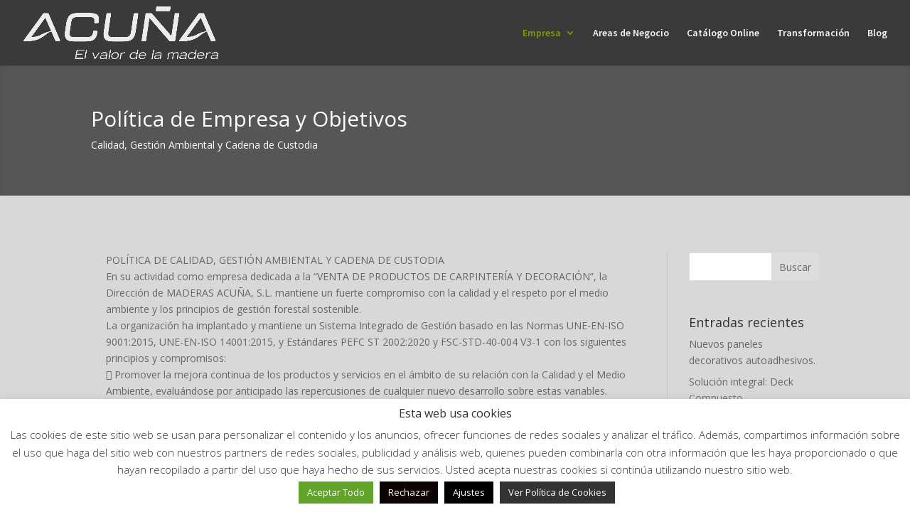

--- FILE ---
content_type: text/html; charset=utf-8
request_url: https://www.google.com/recaptcha/api2/anchor?ar=1&k=6LfBkYAUAAAAAKen6L75ZVKXKLdGaXc8U9SEw_si&co=aHR0cHM6Ly93d3cubWFkZXJhc2FjdW5hLmVzOjQ0Mw..&hl=en&v=N67nZn4AqZkNcbeMu4prBgzg&size=invisible&anchor-ms=20000&execute-ms=30000&cb=46ei1xu0vl6r
body_size: 48636
content:
<!DOCTYPE HTML><html dir="ltr" lang="en"><head><meta http-equiv="Content-Type" content="text/html; charset=UTF-8">
<meta http-equiv="X-UA-Compatible" content="IE=edge">
<title>reCAPTCHA</title>
<style type="text/css">
/* cyrillic-ext */
@font-face {
  font-family: 'Roboto';
  font-style: normal;
  font-weight: 400;
  font-stretch: 100%;
  src: url(//fonts.gstatic.com/s/roboto/v48/KFO7CnqEu92Fr1ME7kSn66aGLdTylUAMa3GUBHMdazTgWw.woff2) format('woff2');
  unicode-range: U+0460-052F, U+1C80-1C8A, U+20B4, U+2DE0-2DFF, U+A640-A69F, U+FE2E-FE2F;
}
/* cyrillic */
@font-face {
  font-family: 'Roboto';
  font-style: normal;
  font-weight: 400;
  font-stretch: 100%;
  src: url(//fonts.gstatic.com/s/roboto/v48/KFO7CnqEu92Fr1ME7kSn66aGLdTylUAMa3iUBHMdazTgWw.woff2) format('woff2');
  unicode-range: U+0301, U+0400-045F, U+0490-0491, U+04B0-04B1, U+2116;
}
/* greek-ext */
@font-face {
  font-family: 'Roboto';
  font-style: normal;
  font-weight: 400;
  font-stretch: 100%;
  src: url(//fonts.gstatic.com/s/roboto/v48/KFO7CnqEu92Fr1ME7kSn66aGLdTylUAMa3CUBHMdazTgWw.woff2) format('woff2');
  unicode-range: U+1F00-1FFF;
}
/* greek */
@font-face {
  font-family: 'Roboto';
  font-style: normal;
  font-weight: 400;
  font-stretch: 100%;
  src: url(//fonts.gstatic.com/s/roboto/v48/KFO7CnqEu92Fr1ME7kSn66aGLdTylUAMa3-UBHMdazTgWw.woff2) format('woff2');
  unicode-range: U+0370-0377, U+037A-037F, U+0384-038A, U+038C, U+038E-03A1, U+03A3-03FF;
}
/* math */
@font-face {
  font-family: 'Roboto';
  font-style: normal;
  font-weight: 400;
  font-stretch: 100%;
  src: url(//fonts.gstatic.com/s/roboto/v48/KFO7CnqEu92Fr1ME7kSn66aGLdTylUAMawCUBHMdazTgWw.woff2) format('woff2');
  unicode-range: U+0302-0303, U+0305, U+0307-0308, U+0310, U+0312, U+0315, U+031A, U+0326-0327, U+032C, U+032F-0330, U+0332-0333, U+0338, U+033A, U+0346, U+034D, U+0391-03A1, U+03A3-03A9, U+03B1-03C9, U+03D1, U+03D5-03D6, U+03F0-03F1, U+03F4-03F5, U+2016-2017, U+2034-2038, U+203C, U+2040, U+2043, U+2047, U+2050, U+2057, U+205F, U+2070-2071, U+2074-208E, U+2090-209C, U+20D0-20DC, U+20E1, U+20E5-20EF, U+2100-2112, U+2114-2115, U+2117-2121, U+2123-214F, U+2190, U+2192, U+2194-21AE, U+21B0-21E5, U+21F1-21F2, U+21F4-2211, U+2213-2214, U+2216-22FF, U+2308-230B, U+2310, U+2319, U+231C-2321, U+2336-237A, U+237C, U+2395, U+239B-23B7, U+23D0, U+23DC-23E1, U+2474-2475, U+25AF, U+25B3, U+25B7, U+25BD, U+25C1, U+25CA, U+25CC, U+25FB, U+266D-266F, U+27C0-27FF, U+2900-2AFF, U+2B0E-2B11, U+2B30-2B4C, U+2BFE, U+3030, U+FF5B, U+FF5D, U+1D400-1D7FF, U+1EE00-1EEFF;
}
/* symbols */
@font-face {
  font-family: 'Roboto';
  font-style: normal;
  font-weight: 400;
  font-stretch: 100%;
  src: url(//fonts.gstatic.com/s/roboto/v48/KFO7CnqEu92Fr1ME7kSn66aGLdTylUAMaxKUBHMdazTgWw.woff2) format('woff2');
  unicode-range: U+0001-000C, U+000E-001F, U+007F-009F, U+20DD-20E0, U+20E2-20E4, U+2150-218F, U+2190, U+2192, U+2194-2199, U+21AF, U+21E6-21F0, U+21F3, U+2218-2219, U+2299, U+22C4-22C6, U+2300-243F, U+2440-244A, U+2460-24FF, U+25A0-27BF, U+2800-28FF, U+2921-2922, U+2981, U+29BF, U+29EB, U+2B00-2BFF, U+4DC0-4DFF, U+FFF9-FFFB, U+10140-1018E, U+10190-1019C, U+101A0, U+101D0-101FD, U+102E0-102FB, U+10E60-10E7E, U+1D2C0-1D2D3, U+1D2E0-1D37F, U+1F000-1F0FF, U+1F100-1F1AD, U+1F1E6-1F1FF, U+1F30D-1F30F, U+1F315, U+1F31C, U+1F31E, U+1F320-1F32C, U+1F336, U+1F378, U+1F37D, U+1F382, U+1F393-1F39F, U+1F3A7-1F3A8, U+1F3AC-1F3AF, U+1F3C2, U+1F3C4-1F3C6, U+1F3CA-1F3CE, U+1F3D4-1F3E0, U+1F3ED, U+1F3F1-1F3F3, U+1F3F5-1F3F7, U+1F408, U+1F415, U+1F41F, U+1F426, U+1F43F, U+1F441-1F442, U+1F444, U+1F446-1F449, U+1F44C-1F44E, U+1F453, U+1F46A, U+1F47D, U+1F4A3, U+1F4B0, U+1F4B3, U+1F4B9, U+1F4BB, U+1F4BF, U+1F4C8-1F4CB, U+1F4D6, U+1F4DA, U+1F4DF, U+1F4E3-1F4E6, U+1F4EA-1F4ED, U+1F4F7, U+1F4F9-1F4FB, U+1F4FD-1F4FE, U+1F503, U+1F507-1F50B, U+1F50D, U+1F512-1F513, U+1F53E-1F54A, U+1F54F-1F5FA, U+1F610, U+1F650-1F67F, U+1F687, U+1F68D, U+1F691, U+1F694, U+1F698, U+1F6AD, U+1F6B2, U+1F6B9-1F6BA, U+1F6BC, U+1F6C6-1F6CF, U+1F6D3-1F6D7, U+1F6E0-1F6EA, U+1F6F0-1F6F3, U+1F6F7-1F6FC, U+1F700-1F7FF, U+1F800-1F80B, U+1F810-1F847, U+1F850-1F859, U+1F860-1F887, U+1F890-1F8AD, U+1F8B0-1F8BB, U+1F8C0-1F8C1, U+1F900-1F90B, U+1F93B, U+1F946, U+1F984, U+1F996, U+1F9E9, U+1FA00-1FA6F, U+1FA70-1FA7C, U+1FA80-1FA89, U+1FA8F-1FAC6, U+1FACE-1FADC, U+1FADF-1FAE9, U+1FAF0-1FAF8, U+1FB00-1FBFF;
}
/* vietnamese */
@font-face {
  font-family: 'Roboto';
  font-style: normal;
  font-weight: 400;
  font-stretch: 100%;
  src: url(//fonts.gstatic.com/s/roboto/v48/KFO7CnqEu92Fr1ME7kSn66aGLdTylUAMa3OUBHMdazTgWw.woff2) format('woff2');
  unicode-range: U+0102-0103, U+0110-0111, U+0128-0129, U+0168-0169, U+01A0-01A1, U+01AF-01B0, U+0300-0301, U+0303-0304, U+0308-0309, U+0323, U+0329, U+1EA0-1EF9, U+20AB;
}
/* latin-ext */
@font-face {
  font-family: 'Roboto';
  font-style: normal;
  font-weight: 400;
  font-stretch: 100%;
  src: url(//fonts.gstatic.com/s/roboto/v48/KFO7CnqEu92Fr1ME7kSn66aGLdTylUAMa3KUBHMdazTgWw.woff2) format('woff2');
  unicode-range: U+0100-02BA, U+02BD-02C5, U+02C7-02CC, U+02CE-02D7, U+02DD-02FF, U+0304, U+0308, U+0329, U+1D00-1DBF, U+1E00-1E9F, U+1EF2-1EFF, U+2020, U+20A0-20AB, U+20AD-20C0, U+2113, U+2C60-2C7F, U+A720-A7FF;
}
/* latin */
@font-face {
  font-family: 'Roboto';
  font-style: normal;
  font-weight: 400;
  font-stretch: 100%;
  src: url(//fonts.gstatic.com/s/roboto/v48/KFO7CnqEu92Fr1ME7kSn66aGLdTylUAMa3yUBHMdazQ.woff2) format('woff2');
  unicode-range: U+0000-00FF, U+0131, U+0152-0153, U+02BB-02BC, U+02C6, U+02DA, U+02DC, U+0304, U+0308, U+0329, U+2000-206F, U+20AC, U+2122, U+2191, U+2193, U+2212, U+2215, U+FEFF, U+FFFD;
}
/* cyrillic-ext */
@font-face {
  font-family: 'Roboto';
  font-style: normal;
  font-weight: 500;
  font-stretch: 100%;
  src: url(//fonts.gstatic.com/s/roboto/v48/KFO7CnqEu92Fr1ME7kSn66aGLdTylUAMa3GUBHMdazTgWw.woff2) format('woff2');
  unicode-range: U+0460-052F, U+1C80-1C8A, U+20B4, U+2DE0-2DFF, U+A640-A69F, U+FE2E-FE2F;
}
/* cyrillic */
@font-face {
  font-family: 'Roboto';
  font-style: normal;
  font-weight: 500;
  font-stretch: 100%;
  src: url(//fonts.gstatic.com/s/roboto/v48/KFO7CnqEu92Fr1ME7kSn66aGLdTylUAMa3iUBHMdazTgWw.woff2) format('woff2');
  unicode-range: U+0301, U+0400-045F, U+0490-0491, U+04B0-04B1, U+2116;
}
/* greek-ext */
@font-face {
  font-family: 'Roboto';
  font-style: normal;
  font-weight: 500;
  font-stretch: 100%;
  src: url(//fonts.gstatic.com/s/roboto/v48/KFO7CnqEu92Fr1ME7kSn66aGLdTylUAMa3CUBHMdazTgWw.woff2) format('woff2');
  unicode-range: U+1F00-1FFF;
}
/* greek */
@font-face {
  font-family: 'Roboto';
  font-style: normal;
  font-weight: 500;
  font-stretch: 100%;
  src: url(//fonts.gstatic.com/s/roboto/v48/KFO7CnqEu92Fr1ME7kSn66aGLdTylUAMa3-UBHMdazTgWw.woff2) format('woff2');
  unicode-range: U+0370-0377, U+037A-037F, U+0384-038A, U+038C, U+038E-03A1, U+03A3-03FF;
}
/* math */
@font-face {
  font-family: 'Roboto';
  font-style: normal;
  font-weight: 500;
  font-stretch: 100%;
  src: url(//fonts.gstatic.com/s/roboto/v48/KFO7CnqEu92Fr1ME7kSn66aGLdTylUAMawCUBHMdazTgWw.woff2) format('woff2');
  unicode-range: U+0302-0303, U+0305, U+0307-0308, U+0310, U+0312, U+0315, U+031A, U+0326-0327, U+032C, U+032F-0330, U+0332-0333, U+0338, U+033A, U+0346, U+034D, U+0391-03A1, U+03A3-03A9, U+03B1-03C9, U+03D1, U+03D5-03D6, U+03F0-03F1, U+03F4-03F5, U+2016-2017, U+2034-2038, U+203C, U+2040, U+2043, U+2047, U+2050, U+2057, U+205F, U+2070-2071, U+2074-208E, U+2090-209C, U+20D0-20DC, U+20E1, U+20E5-20EF, U+2100-2112, U+2114-2115, U+2117-2121, U+2123-214F, U+2190, U+2192, U+2194-21AE, U+21B0-21E5, U+21F1-21F2, U+21F4-2211, U+2213-2214, U+2216-22FF, U+2308-230B, U+2310, U+2319, U+231C-2321, U+2336-237A, U+237C, U+2395, U+239B-23B7, U+23D0, U+23DC-23E1, U+2474-2475, U+25AF, U+25B3, U+25B7, U+25BD, U+25C1, U+25CA, U+25CC, U+25FB, U+266D-266F, U+27C0-27FF, U+2900-2AFF, U+2B0E-2B11, U+2B30-2B4C, U+2BFE, U+3030, U+FF5B, U+FF5D, U+1D400-1D7FF, U+1EE00-1EEFF;
}
/* symbols */
@font-face {
  font-family: 'Roboto';
  font-style: normal;
  font-weight: 500;
  font-stretch: 100%;
  src: url(//fonts.gstatic.com/s/roboto/v48/KFO7CnqEu92Fr1ME7kSn66aGLdTylUAMaxKUBHMdazTgWw.woff2) format('woff2');
  unicode-range: U+0001-000C, U+000E-001F, U+007F-009F, U+20DD-20E0, U+20E2-20E4, U+2150-218F, U+2190, U+2192, U+2194-2199, U+21AF, U+21E6-21F0, U+21F3, U+2218-2219, U+2299, U+22C4-22C6, U+2300-243F, U+2440-244A, U+2460-24FF, U+25A0-27BF, U+2800-28FF, U+2921-2922, U+2981, U+29BF, U+29EB, U+2B00-2BFF, U+4DC0-4DFF, U+FFF9-FFFB, U+10140-1018E, U+10190-1019C, U+101A0, U+101D0-101FD, U+102E0-102FB, U+10E60-10E7E, U+1D2C0-1D2D3, U+1D2E0-1D37F, U+1F000-1F0FF, U+1F100-1F1AD, U+1F1E6-1F1FF, U+1F30D-1F30F, U+1F315, U+1F31C, U+1F31E, U+1F320-1F32C, U+1F336, U+1F378, U+1F37D, U+1F382, U+1F393-1F39F, U+1F3A7-1F3A8, U+1F3AC-1F3AF, U+1F3C2, U+1F3C4-1F3C6, U+1F3CA-1F3CE, U+1F3D4-1F3E0, U+1F3ED, U+1F3F1-1F3F3, U+1F3F5-1F3F7, U+1F408, U+1F415, U+1F41F, U+1F426, U+1F43F, U+1F441-1F442, U+1F444, U+1F446-1F449, U+1F44C-1F44E, U+1F453, U+1F46A, U+1F47D, U+1F4A3, U+1F4B0, U+1F4B3, U+1F4B9, U+1F4BB, U+1F4BF, U+1F4C8-1F4CB, U+1F4D6, U+1F4DA, U+1F4DF, U+1F4E3-1F4E6, U+1F4EA-1F4ED, U+1F4F7, U+1F4F9-1F4FB, U+1F4FD-1F4FE, U+1F503, U+1F507-1F50B, U+1F50D, U+1F512-1F513, U+1F53E-1F54A, U+1F54F-1F5FA, U+1F610, U+1F650-1F67F, U+1F687, U+1F68D, U+1F691, U+1F694, U+1F698, U+1F6AD, U+1F6B2, U+1F6B9-1F6BA, U+1F6BC, U+1F6C6-1F6CF, U+1F6D3-1F6D7, U+1F6E0-1F6EA, U+1F6F0-1F6F3, U+1F6F7-1F6FC, U+1F700-1F7FF, U+1F800-1F80B, U+1F810-1F847, U+1F850-1F859, U+1F860-1F887, U+1F890-1F8AD, U+1F8B0-1F8BB, U+1F8C0-1F8C1, U+1F900-1F90B, U+1F93B, U+1F946, U+1F984, U+1F996, U+1F9E9, U+1FA00-1FA6F, U+1FA70-1FA7C, U+1FA80-1FA89, U+1FA8F-1FAC6, U+1FACE-1FADC, U+1FADF-1FAE9, U+1FAF0-1FAF8, U+1FB00-1FBFF;
}
/* vietnamese */
@font-face {
  font-family: 'Roboto';
  font-style: normal;
  font-weight: 500;
  font-stretch: 100%;
  src: url(//fonts.gstatic.com/s/roboto/v48/KFO7CnqEu92Fr1ME7kSn66aGLdTylUAMa3OUBHMdazTgWw.woff2) format('woff2');
  unicode-range: U+0102-0103, U+0110-0111, U+0128-0129, U+0168-0169, U+01A0-01A1, U+01AF-01B0, U+0300-0301, U+0303-0304, U+0308-0309, U+0323, U+0329, U+1EA0-1EF9, U+20AB;
}
/* latin-ext */
@font-face {
  font-family: 'Roboto';
  font-style: normal;
  font-weight: 500;
  font-stretch: 100%;
  src: url(//fonts.gstatic.com/s/roboto/v48/KFO7CnqEu92Fr1ME7kSn66aGLdTylUAMa3KUBHMdazTgWw.woff2) format('woff2');
  unicode-range: U+0100-02BA, U+02BD-02C5, U+02C7-02CC, U+02CE-02D7, U+02DD-02FF, U+0304, U+0308, U+0329, U+1D00-1DBF, U+1E00-1E9F, U+1EF2-1EFF, U+2020, U+20A0-20AB, U+20AD-20C0, U+2113, U+2C60-2C7F, U+A720-A7FF;
}
/* latin */
@font-face {
  font-family: 'Roboto';
  font-style: normal;
  font-weight: 500;
  font-stretch: 100%;
  src: url(//fonts.gstatic.com/s/roboto/v48/KFO7CnqEu92Fr1ME7kSn66aGLdTylUAMa3yUBHMdazQ.woff2) format('woff2');
  unicode-range: U+0000-00FF, U+0131, U+0152-0153, U+02BB-02BC, U+02C6, U+02DA, U+02DC, U+0304, U+0308, U+0329, U+2000-206F, U+20AC, U+2122, U+2191, U+2193, U+2212, U+2215, U+FEFF, U+FFFD;
}
/* cyrillic-ext */
@font-face {
  font-family: 'Roboto';
  font-style: normal;
  font-weight: 900;
  font-stretch: 100%;
  src: url(//fonts.gstatic.com/s/roboto/v48/KFO7CnqEu92Fr1ME7kSn66aGLdTylUAMa3GUBHMdazTgWw.woff2) format('woff2');
  unicode-range: U+0460-052F, U+1C80-1C8A, U+20B4, U+2DE0-2DFF, U+A640-A69F, U+FE2E-FE2F;
}
/* cyrillic */
@font-face {
  font-family: 'Roboto';
  font-style: normal;
  font-weight: 900;
  font-stretch: 100%;
  src: url(//fonts.gstatic.com/s/roboto/v48/KFO7CnqEu92Fr1ME7kSn66aGLdTylUAMa3iUBHMdazTgWw.woff2) format('woff2');
  unicode-range: U+0301, U+0400-045F, U+0490-0491, U+04B0-04B1, U+2116;
}
/* greek-ext */
@font-face {
  font-family: 'Roboto';
  font-style: normal;
  font-weight: 900;
  font-stretch: 100%;
  src: url(//fonts.gstatic.com/s/roboto/v48/KFO7CnqEu92Fr1ME7kSn66aGLdTylUAMa3CUBHMdazTgWw.woff2) format('woff2');
  unicode-range: U+1F00-1FFF;
}
/* greek */
@font-face {
  font-family: 'Roboto';
  font-style: normal;
  font-weight: 900;
  font-stretch: 100%;
  src: url(//fonts.gstatic.com/s/roboto/v48/KFO7CnqEu92Fr1ME7kSn66aGLdTylUAMa3-UBHMdazTgWw.woff2) format('woff2');
  unicode-range: U+0370-0377, U+037A-037F, U+0384-038A, U+038C, U+038E-03A1, U+03A3-03FF;
}
/* math */
@font-face {
  font-family: 'Roboto';
  font-style: normal;
  font-weight: 900;
  font-stretch: 100%;
  src: url(//fonts.gstatic.com/s/roboto/v48/KFO7CnqEu92Fr1ME7kSn66aGLdTylUAMawCUBHMdazTgWw.woff2) format('woff2');
  unicode-range: U+0302-0303, U+0305, U+0307-0308, U+0310, U+0312, U+0315, U+031A, U+0326-0327, U+032C, U+032F-0330, U+0332-0333, U+0338, U+033A, U+0346, U+034D, U+0391-03A1, U+03A3-03A9, U+03B1-03C9, U+03D1, U+03D5-03D6, U+03F0-03F1, U+03F4-03F5, U+2016-2017, U+2034-2038, U+203C, U+2040, U+2043, U+2047, U+2050, U+2057, U+205F, U+2070-2071, U+2074-208E, U+2090-209C, U+20D0-20DC, U+20E1, U+20E5-20EF, U+2100-2112, U+2114-2115, U+2117-2121, U+2123-214F, U+2190, U+2192, U+2194-21AE, U+21B0-21E5, U+21F1-21F2, U+21F4-2211, U+2213-2214, U+2216-22FF, U+2308-230B, U+2310, U+2319, U+231C-2321, U+2336-237A, U+237C, U+2395, U+239B-23B7, U+23D0, U+23DC-23E1, U+2474-2475, U+25AF, U+25B3, U+25B7, U+25BD, U+25C1, U+25CA, U+25CC, U+25FB, U+266D-266F, U+27C0-27FF, U+2900-2AFF, U+2B0E-2B11, U+2B30-2B4C, U+2BFE, U+3030, U+FF5B, U+FF5D, U+1D400-1D7FF, U+1EE00-1EEFF;
}
/* symbols */
@font-face {
  font-family: 'Roboto';
  font-style: normal;
  font-weight: 900;
  font-stretch: 100%;
  src: url(//fonts.gstatic.com/s/roboto/v48/KFO7CnqEu92Fr1ME7kSn66aGLdTylUAMaxKUBHMdazTgWw.woff2) format('woff2');
  unicode-range: U+0001-000C, U+000E-001F, U+007F-009F, U+20DD-20E0, U+20E2-20E4, U+2150-218F, U+2190, U+2192, U+2194-2199, U+21AF, U+21E6-21F0, U+21F3, U+2218-2219, U+2299, U+22C4-22C6, U+2300-243F, U+2440-244A, U+2460-24FF, U+25A0-27BF, U+2800-28FF, U+2921-2922, U+2981, U+29BF, U+29EB, U+2B00-2BFF, U+4DC0-4DFF, U+FFF9-FFFB, U+10140-1018E, U+10190-1019C, U+101A0, U+101D0-101FD, U+102E0-102FB, U+10E60-10E7E, U+1D2C0-1D2D3, U+1D2E0-1D37F, U+1F000-1F0FF, U+1F100-1F1AD, U+1F1E6-1F1FF, U+1F30D-1F30F, U+1F315, U+1F31C, U+1F31E, U+1F320-1F32C, U+1F336, U+1F378, U+1F37D, U+1F382, U+1F393-1F39F, U+1F3A7-1F3A8, U+1F3AC-1F3AF, U+1F3C2, U+1F3C4-1F3C6, U+1F3CA-1F3CE, U+1F3D4-1F3E0, U+1F3ED, U+1F3F1-1F3F3, U+1F3F5-1F3F7, U+1F408, U+1F415, U+1F41F, U+1F426, U+1F43F, U+1F441-1F442, U+1F444, U+1F446-1F449, U+1F44C-1F44E, U+1F453, U+1F46A, U+1F47D, U+1F4A3, U+1F4B0, U+1F4B3, U+1F4B9, U+1F4BB, U+1F4BF, U+1F4C8-1F4CB, U+1F4D6, U+1F4DA, U+1F4DF, U+1F4E3-1F4E6, U+1F4EA-1F4ED, U+1F4F7, U+1F4F9-1F4FB, U+1F4FD-1F4FE, U+1F503, U+1F507-1F50B, U+1F50D, U+1F512-1F513, U+1F53E-1F54A, U+1F54F-1F5FA, U+1F610, U+1F650-1F67F, U+1F687, U+1F68D, U+1F691, U+1F694, U+1F698, U+1F6AD, U+1F6B2, U+1F6B9-1F6BA, U+1F6BC, U+1F6C6-1F6CF, U+1F6D3-1F6D7, U+1F6E0-1F6EA, U+1F6F0-1F6F3, U+1F6F7-1F6FC, U+1F700-1F7FF, U+1F800-1F80B, U+1F810-1F847, U+1F850-1F859, U+1F860-1F887, U+1F890-1F8AD, U+1F8B0-1F8BB, U+1F8C0-1F8C1, U+1F900-1F90B, U+1F93B, U+1F946, U+1F984, U+1F996, U+1F9E9, U+1FA00-1FA6F, U+1FA70-1FA7C, U+1FA80-1FA89, U+1FA8F-1FAC6, U+1FACE-1FADC, U+1FADF-1FAE9, U+1FAF0-1FAF8, U+1FB00-1FBFF;
}
/* vietnamese */
@font-face {
  font-family: 'Roboto';
  font-style: normal;
  font-weight: 900;
  font-stretch: 100%;
  src: url(//fonts.gstatic.com/s/roboto/v48/KFO7CnqEu92Fr1ME7kSn66aGLdTylUAMa3OUBHMdazTgWw.woff2) format('woff2');
  unicode-range: U+0102-0103, U+0110-0111, U+0128-0129, U+0168-0169, U+01A0-01A1, U+01AF-01B0, U+0300-0301, U+0303-0304, U+0308-0309, U+0323, U+0329, U+1EA0-1EF9, U+20AB;
}
/* latin-ext */
@font-face {
  font-family: 'Roboto';
  font-style: normal;
  font-weight: 900;
  font-stretch: 100%;
  src: url(//fonts.gstatic.com/s/roboto/v48/KFO7CnqEu92Fr1ME7kSn66aGLdTylUAMa3KUBHMdazTgWw.woff2) format('woff2');
  unicode-range: U+0100-02BA, U+02BD-02C5, U+02C7-02CC, U+02CE-02D7, U+02DD-02FF, U+0304, U+0308, U+0329, U+1D00-1DBF, U+1E00-1E9F, U+1EF2-1EFF, U+2020, U+20A0-20AB, U+20AD-20C0, U+2113, U+2C60-2C7F, U+A720-A7FF;
}
/* latin */
@font-face {
  font-family: 'Roboto';
  font-style: normal;
  font-weight: 900;
  font-stretch: 100%;
  src: url(//fonts.gstatic.com/s/roboto/v48/KFO7CnqEu92Fr1ME7kSn66aGLdTylUAMa3yUBHMdazQ.woff2) format('woff2');
  unicode-range: U+0000-00FF, U+0131, U+0152-0153, U+02BB-02BC, U+02C6, U+02DA, U+02DC, U+0304, U+0308, U+0329, U+2000-206F, U+20AC, U+2122, U+2191, U+2193, U+2212, U+2215, U+FEFF, U+FFFD;
}

</style>
<link rel="stylesheet" type="text/css" href="https://www.gstatic.com/recaptcha/releases/N67nZn4AqZkNcbeMu4prBgzg/styles__ltr.css">
<script nonce="bDJ2fizfoKqyKAQFAMo7-Q" type="text/javascript">window['__recaptcha_api'] = 'https://www.google.com/recaptcha/api2/';</script>
<script type="text/javascript" src="https://www.gstatic.com/recaptcha/releases/N67nZn4AqZkNcbeMu4prBgzg/recaptcha__en.js" nonce="bDJ2fizfoKqyKAQFAMo7-Q">
      
    </script></head>
<body><div id="rc-anchor-alert" class="rc-anchor-alert"></div>
<input type="hidden" id="recaptcha-token" value="[base64]">
<script type="text/javascript" nonce="bDJ2fizfoKqyKAQFAMo7-Q">
      recaptcha.anchor.Main.init("[\x22ainput\x22,[\x22bgdata\x22,\x22\x22,\[base64]/[base64]/[base64]/[base64]/[base64]/[base64]/KGcoTywyNTMsTy5PKSxVRyhPLEMpKTpnKE8sMjUzLEMpLE8pKSxsKSksTykpfSxieT1mdW5jdGlvbihDLE8sdSxsKXtmb3IobD0odT1SKEMpLDApO08+MDtPLS0pbD1sPDw4fFooQyk7ZyhDLHUsbCl9LFVHPWZ1bmN0aW9uKEMsTyl7Qy5pLmxlbmd0aD4xMDQ/[base64]/[base64]/[base64]/[base64]/[base64]/[base64]/[base64]\\u003d\x22,\[base64]\x22,\x22EBDCohl4cQEGPydTBQMawoJCw4RAw4oKNMKSFMOgU2/[base64]/[base64]/CrXzDm8KqJXjCgsK+wqE5wq/Ckx/DjT0/w5IHPcKFwqQvwp84MGHCmsK/w60nwp/DmDnCikpIBlHDoMO2Nwodwq06wqF8VSTDjhjDnsKJw64Hw6fDn0wHw7s2woxlOGfCj8KIwqQYwokpwrBKw59/[base64]/VirDo2IqGsOmQx/DhsOHUsKNSVgrF8OcAMO1w73DmD3Dq8O6wqYlw4BvPEpTw73CsCQMbcOLwr0KwpzCkcKUAnEvw4jDlTJ9wr/DmTJqL0DCnW/[base64]/[base64]/[base64]/w4FwJsKpwqnCocKNdQLCmsOHWCfCmMO1IT/ChcK/[base64]/wpTDtgTCosKVw7sfwo0mwrIww4fDuQFnP8OjU1dgJsKcw4p2WzJawp7DgTPCtyFFw7DDnRLCr3/CnUtHw54zwqLDm0lzN3zDum7ChsKRw5t+w7hnP8Kbw4nDv1/DtMOWwp1/w7rDkcK0w5DCmwjDiMKHw4dHY8OKZAXCvcOpw6xdVE9Yw6onYcOcwq7CqFjDq8O6w6DCvD3CksOBW1PDhEXCvBLClRpAL8K/X8KdWMKMasKfw5BCXMKWZGtYwqh5EcKkw6LDqjkMO2FXSnUXw6LDhcKZw7kbXcOvEzEaXw1WRMKfGwlSEDdrGyp6wq4Ib8Ocw4UEwqXCvcO7wrJcTgRzFMKlw6pfwqLDjMOGTcOYQ8OTw6zCpsK2CW0owrzCksKNI8K3ScKqwp/[base64]/[base64]/[base64]/DviLDtC/[base64]/[base64]/V0PCjVLDshJMBiM1dQJZe0YHwoFDw6cswovCicK9CcK1w5XDu3hCOWkDc8OHawTDhcKHw6rDtMKUXFHCqMOOAlbDisKuAFXDoBpRw5nCslE+w6nDriRQeUrDo8KjN38HZHJZwonDih1rFixhwpR1GsONwrIUVcKwwpwfw7wiQMOpwqfDl1InwpHDjkLCpMOyL2/[base64]/CusO6wp7DgWZIw7DCq3bCmxLCm8OMRy/Dp1Jjw7TDmwMgwpvCo8K2w5jChmrCrsOww6wDwoHDjQ/DvsK9MRp+w4PDpDfCvsO1P8K+OsOjPxfDqEhjTcOJRMOFGU3CtMOIw4o1D1LDgxkxfcKZwrLDtMKzTsK7HMOMDsOtwrbCpUjCo0/DscK2ZcKCwr17wpzDlEpndEjDkBbCvnALVFA/wqPDikXCgsOvLznDgcKibsKHWcKpb2bCk8K3wrvDsMO1Aj3ClWnCqG8Vwp3CnsKNw5rCqcKswqN0SyfCvcKkwpNwOcOWwr/DrgPDuMO9wqfDgVVSE8OVwoFhBcKNwqbCi1BqPXrDu28ew7fDgcKXw4oaXTPCjRRFw4DCp38lfUTDkEtCYcOJwotBIcOWMCpew7PCmsKiw6LDn8OIw5XDuX7DvcOVwrfCtG7DncO7w4XCrMKQw4N1MjHDpcK0w5/DiMKaJAERWmXDgcOMwok/fcOHIsKiw5gPJMKBw6NSwonCh8Knw5LDgcKEwpjCgmbDvhXCqFDDscOVXcKMMsOVdcOwwqTDmsOINGPCpmhBwoYMw4g1w7XDhMKZwokzwpzCiWpxWn4mw7kbw5XDtEHCmm5gw7/ClFR1J3LDund+wozCjCvCn8OFEH1+P8Kiw7XCscKRw5cpFcKOw4TCuzTCtSXDi1Ibw4BvdX4Mw4NnwoABw4cLMsKYajPDo8OpWwPDrFDCrwjDkMOlSigfw5LCtsOjVDLDsMKCYsKvwqxKeMOaw6Mxd39/aQgCwpTCscOofsKlw7HDgMO8fcOlw4FKMsOSKmfCi1rDmF3CrMKQwqLChik8wqUcEMKQG8KhFcK+MMKYRjnDq8OXwot+BgnDsgtAwqPCiAxfw79Eeltyw7Ahw7Ffw6/CgsKoeMKzShI4w65/OMO7woTCsMONQErCkEM8w5YzwpzDv8OsOFzClsOsbHLDtsKtw7jCgMOdw7vCr8KtUMOMEHXDusK/K8K3wqIWSAXDl8OEwpkOYsKvwpvDtSMVYsOKY8KhwofCgMK+PQ3Cr8K8P8Kew4/[base64]/ClMKJQAfCiULDgsK4UsKMw5rDssOxw4AWwpBYw54uw68ewp3DoFZUw6nDn8ORa0N/w4ctwplcw5Nqw4tHBcO5wovCryIDE8K1JcOEwpDDnsKVIFLCglHCmsOkRsKPY17CjMORwo/CsMO0EmXDuWc8wrstw6fChVhOwrA+REXDt8KkG8OIwqrCryUhwoAEOH7CpnPCpxEnNMO9aTDDqCDDlmfDkMKlN8KIel7Di8OkWjtMWsKwcGjChMKNT8O4Q8K4wqlgSlrDlcOHIsOVF8O9wojDs8KOwpXDpE/DhFRAJ8KwRkXCosO/wohVwr7DssKHwonDo1Mxwpkbw7nCikjDhnhwRisYN8OLw4fDk8OlJsKOY8O9c8OQYiRdXwVKBsKzwro2SSfDrsKow7zCu3UVw4TCrU1qcMKsWgnDusKew5PCo8OfVwFoNMKPaHPCig0qwp/CjMKOJcOWw7/Drh3DpBTDikHDqSvCjcOSw73DtcKgw6Exwo7DiErDhcKaDRlZw4sDwo7Dt8O1wqPCgMKDwohmwp/DlcKuJ1TCjT/ClFNbT8OyQcOqGGNlAzHDlVwZw5gwwq7DkmUCwpA5w65rLCvDnMKXw53Dl8OARcOIEcO0UE7DtXHCm0vCqMK5K33Dg8KwOhk8wrbCjEDCvsKtwqzDojPCvSI+wqpFS8OZdkw+woo0NiXCn8O/[base64]/Co2QZT8Kcw5JYw4nDtMOvCMKWwpXDqD5jVHvDpMKtw7zCqhvDvcOXZsKWIcOUHhXCs8O3w53Dl8KVwo/Cs8K+cQPCsjpcwpt3YsK/ZsK5TA3DnHctJB9XwqvDk09dTThYI8KmH8KDw7shwox3PcK0Lg7CjHfDosKGElTCmA86H8KvwrPCvVXDqMKiw6o/SRzCicOMw57DsUF3w5XDtEfDmMOXw5zCsD3Dpm3CgcK3w5VLXMOUDsKswr1nQ1PDgmwCecKvwrwLwpTClGLDnRPDv8KMwrjDm1PCr8Kqw4LDrMKHRntPE8K6wpXCqsOZWW7DgCvCmMKYQXDCvcOhCcOBwqHDgyDDi8Osw5HDoCl+w7wRw7PCi8Obw67CiVFGJy/[base64]/wpPCmzBuwo17wpnDoGXDmsKaw4EwfMKSTnzDljIQanrCvcONf8KUwpJpB1XDlhlQZcKYw6vCiMKUwqjCscK7w77Ds8OWdw/[base64]/CvjTDr8K/w7nCnT7DtsOAw4HDmcO5w7p0w7QxOcO1YQPCusK2wpnCoknCuMO/w4XDsnkdJ8O5w4PDkhTCiSDCisKoPX/DhhrCtsO1aHDCoHYbc8K2wojDjSAxUi3Dt8KCw4sWT1ExworDjB/DhmlZN3Zxw6TCggEhYGBQMAvCnQRcw4bDgHfCpjDDu8KQwp/DhVMSwpxScMOTw7bDu8KQwqPCil0tw51aw5DClMODGTM2wo7DlcKpwprCiQnDkcOdCzMjwroib1IOw6XDvko/w4VSw4kKdsKQX3wjwpZ6JcKDw7QjaMKEw47DosOGwqQow5zCk8OnW8Kbw7PDlcOpFcO0YMKow5A9wp/Djx9KFlXCkjcwGhrDtsKMwpzDgMOww5jCn8OEwqTChFB4w7LDhsKKw7XDqTRNKcO7VQsUdWrDqhrDu2zDtMKdVcO9ZT02LMOFw5gAccOccMOzw69URsKmwqbDkcO6w7oKWSs5UXEjwrbDrT0BAcKoJ1LDk8OCXgvDjz/[base64]/wp/[base64]/w5DDp8K3wrXDn8KVw741wqpGKgpYS8O0wrzDoCcow43DgMKFbcKTw5jCn8OTwofDgsOdw6DDjMKVwp3Dkg3DsEPDqMKJwqNqJ8O2w4dwGEDDvzANAD/DssOsUsK0bsKUw4/DkRkZcMKtLTXDjsK+asKnwpxLwppUwpNVBsKJwoh9f8OlehVNw65YwqTDjGLDnnsjclzCtyHCrCtdw5VMwpTCpyVJw7jDo8Khw75+AXnCvTfDh8OTcGDDhMORw7cLC8Osw4XDm3piwqgUwpTCjMORwowsw6NjGX3Cuh4bw4txwpTDlcKBBH7CgHYaJF7CpsOswpgnw4/[base64]/[base64]/w6Yrwp3CnjPCtcOjPXXCggzCnw3CoEVPUwHDnSRqcAI6wpoqw7k/[base64]/CkiBKDyYsw4fDig0uw67CpMOhwo/DsBsMbsKyw5gPw6PCusOBZsOYFCjCuhLCgUTCshISw4d6wpTDtB9kScO1XcKha8Ofw45KP2xnbBrDucONRWEJwqHCgUPDvDPDjsOPXcOPw6gvw5VXwpN4w5bCqRzDmzRsO0U0fmHDgkvDkC/[base64]/wrdqwoJCMR5ZR0zCssObKlLDrMK5w5wFFmvDrMKbwqHDv0jDlVzClMKfbjLCsV4KChXDicOrworDlsK3OsOfTBxwwrF7w5LCqMOpw73DjDIRZGZFAQoXw7JIwo8Uw78EQMKpwrVpwr4bw4DCmMOcQ8KTDiw8ej/Dk8Ktw4oVCcOSwpMJRcK4wpdOA8O9IsOAd8O7IsOlwqXDnQ7DrsKTCkV6PMKQw45Aw7zCqlIkHMKuwpwxZATCryt6DV41GivDscOmwr/CuFfDl8OGwp5Ew7lYwrgZLcORwoIlw74Fw4HDsnpZKcKNw5wew5sIwrTCrGsuCSXDqcOcRnAOw5rCg8OHwqbCpVbDt8KSFjweGGMQwqAEwrLDlR/Ct1NKwrFhfXLDmsKiNsO4JcO4woPDqcKMwojCqgDDmEMUw7fDmcKfwpRaZcKzKUjCrcOYdF/[base64]/DkcK/w6fClmbCmknCgTHCuAfDk8OWwo1+MsObPsKRAsK/w49mw49iwocGw6g2w4Mcwqo6AXFsS8KAwr87w43CsUsSHykfw4HChF0Fw4U0w5sOwpfCvsOmw5HCsQFLw4s9JMKAeMOWS8KqJMKMEELCqSIdbCZ8wp/CuMOPX8OjIjHDpcKBa8Odw5BewrfCoyrCgcOKwrnCkjzCvsKYwprDqUHDikbCicOJw7jDq8ODOMOxOMKuw5RWMMK1wq0Lw5LCr8KQEsOlwpvDjHVfwqHDqwsrw6JuwqnCqisow4rDi8Ozw6pxbMK3c8KgYBnCgzV/CEsQHMOyXcK9w48LPVbDshPCkG7DkMOlwr3DjjUHwoDDrGjCuh/ClMKOEcOgVsKhwrbDoMOTbMKOw5nCm8O/I8KHw41/[base64]/woBWXsK+J8OTHQxcw4TDqsO6TxZWwq/DvEg0w5FRSMKbwoAywqJ4w6QRLsKzw7kXw4E+fgxFacOcwpw4w4LCk2hTbkPDozh1worDicOQw64KwqPCqXhoX8OqEsKYTmMnwqUww5vDgMOvJcOzwpkQw5omasK8w4cfTT9OBcKpDMK8w5XDrcOOCMOXXWHDnFQlFTkQfHF0wpPChcOkFsKCF8Ofw7TDjSzCq1/Ckg5lwp5zw4rDnW9HEUx+XMOUaBl8w7bDlUfDtcKPw6JWwp/Cq8KGw4jCq8Kww5UmwovCiEhUw5vCocKdw7PDusOaw7zDqGlSwr4pw6/Dp8OKwpbDpB/CkcOcw71yFyJCQljDrS9OcgjCqTjDtAtOL8KcwrTComPCjkV3JcKfw59uN8KAHlvCvcKEwqQsJMOiPT3CscOQwo/DucO/wqrCuTfCgGI4Sz4ow7jCqcOJFcKMM2NcMsOHw5x/w5vDrsO8wqDDs8KgwojDicKUUV7CgV8xwp9hw7LDosKrWTHCmiVVwoopw4vDkMOZworCtV0lwoLCshs4wrtzClTDq8Kcw63ClsO0DTlUTnlNwq/[base64]/C1xdTMKvwr0YNBByesOaQsOuQMOOw7k1cHQaa3R9woXCq8KfaHliRG/DusK/w6Nhw4fDlSJXw4gwcyg/ScKCwqAJOMKQZ2IVw7vDm8KNwq9Nw50Hw4dyGsOCw7vDhMKHM8OoOUF0wqLDuMORw7fDjhrCmzrDpsOdV8OONi4fw7LCmsOOwpEuESJtwpLCuw7Cj8OAd8KJwp9if0jDmhDCv0ZnwqBQEU1iw6RMw6nDkMKbBk/CvFrCuMOjWRnChX3DrMOhwrBywrnDuMO1N0DDq1dzHiTDrsOrwpvDj8OQwrt3YMOjQ8K9wpl6JhQ2fsOFwrY9w4UVPTcgQBore8OQw78zUShdf1jCp8OKIsOPw4/[base64]/CqT8vRyUewq4Ew5HCi8Okwr7DoMOqwpHDtVfCmsKnw5YBw55Kw6tvGMK2w43DvUTCnSnCshx7L8KWG8KMdV0Rw4M/[base64]/[base64]/[base64]/DhMKuwpHChnbCtMOnDwDCjMKaJMKjwpPCvm5JYcOncMOZaMKgScOVw7TCnAvCoMK/fGAXwr1tGcOsT3IED8OpHcOhwq7DhcKHw5fCuMOAA8KFezxXw7rDiMKjw7F4wpfDh3zDlsOFwoDCqUrCn0rDqk0Iw4bCsVZtw5rCrBLDnVlkwqzDsXrDgcOYcGbCg8O8wqFwdMKzZ1k0BMODw6RIw7vDvMKZw6rCpRAHV8Oaw5jDlsKXwrhewocvVMKGVkvDu0/DicKIwpLCn8KawqNzwoHDil/[base64]/DvzTDq8OgTVTCm8OkSBQnw7h5wrR6wqpWwojDhnE/w73DghfCocOgJ0bCq34IwrfCkWkYOVjCugYudMORUVjCh3kaw5XDq8O3wqEdc0DCrF4bDsKuPsOZwrHDsinCjV/Dk8OlesKSw6/Cp8O/w6dVBAPCssKKYcKgw7Z5BcONw48wwr/DmMKGPsKiwoYSw58bPMODfH7DsMO4wql8w4PChsOqw7nDgcKqFAvDhcOVBz7Ck2vCg2zCosKiw7MhRMOuSWhaCCRpIVINwoDDonI4wrzCqX3DqcObw5wFw5zCsClNOATDpkcwFlbDgDU1w45fGRjCk8Oowp/[base64]/Cn8K8csOsw7VxdcKCw5JKPMOdw6hKMgPCnUTCvgDCl8KTSsOuw6XDkDNYwpMWw48VwqhDw71nw5Vowr05wrnClxvDiBLCihDCpnR6wpNzacK9wp52CjVDAwANw5dEwoIfwr/Dj0VBcMOnU8K1WMOSw7HDm2FZFcOxwqDDpsKRw67ClcKVw7HDt3pSwr8CDFjCk8KXwrFMG8OsAklzwpl6W8OWwqnDlX49wq3Dvn/DsMOQwqoMCmvDlcKMwpE7WBTDscOLGMOBY8Ouw4c5w649KU/ChcOkO8O1FcOmKT/DjFA0w5PCkMObER/CoGfCjQp8w7XCmB8YJcOgHMO0wrjCjQZywpLDiRzDoGjCuj/DllTCuBXDnsKdwo1WB8KWeWDDkzfCpMOSZsOSXGTDjETCoCbDui7ChMK8PCBow6pcw7DDocKEw7HDpXzChMKhw6vCkcKhVCjConPDusOtOcOnasOMWcKYU8KNw7DDvMOiw5NAZ1jCvz3CgsO6Y8KTwrrCnMOLHkYNRMO/wqJobgUIwqxTHzbCpMOdOcK3wqU6d8Olw4wOw5TDjsKyw5/[base64]/AxMACcO+w6lYwoPCnMK9IUbCk2DCoMKlw7NSw5LDnsKbcMKZPgvDlsKfT0XDk8Oow6zCo8KvwrwZw5PChMKPZ8OpYMKQbT7DrcOocMKvwrYqZB5mw5/DhcO+CHImEcO3w4s+wrnCo8O3BMO/w5M1w7YEaWZWw795w55nDxwEw5Ywwr7DhcKcwqTCqcOoDFrDgnTDo8Okw78Nwr12wpoxw64Xwr15wp/Ct8OfXMKJKcOEbWYtwpzDosOAw7PCtMK6wpZEw6/CpcO+ZRsgG8KIB8O6QFE5wqDChcO/[base64]/DqsKqOsKxwpUQw47DvsOkw6jCgcKQCG/[base64]/P8KkfULCgCVfb8OAwpHDqsKew7JpU1phwp4leT3CgVRCwrliw5lkwozCs33DhMOxwoPDsHfDuTFmw5HDksO+VcO9FGrDlcOdw6cnwpXDvWADfcKdHcK/wrM5w69iwp8ZG8O5aCMTw6fDgcKew7LCtxDDt8OlwqEkw64US088wro9LGNoRMK/wqbChw/CosOPX8Kqw51nw7fDhCZqw6jDg8KGwpEbdcO0R8KFwoRBw7bDlcKiJ8KqATIgw6t0wo3CncOUZsO6wqTChsK6wpLCnggHZMKew600VA56wonCshXDiRzCrsKIVUTCsi/Ck8KlKAZQeAYecMKcw6pJwrt8GyDDv25cw5jCiSIRwpLCkx/DlcOnIChAwoJEUnUnw4JpNcKIcMKBw7pzDcOPRwXCsUgOEx/DlMKXLsKxUF80Tx7Cr8OeNkjCln/Cj2PDhVcjwrjDkMOoe8Otw7LDusOuw6vDu28Pw4TCkQbDnzfCpyltw4Y/w5DDicOYwpXDm8OKe8KGw5TDpsO7wprDg1d8Tj3CpsKGYsOnwqpQX3JFw51DUErDisKCw5TCgsOcO3zCpSXDukzCssOow7EgFwfDpMOnw4pFw7XDi0gELsKDw6lOJyzDgWFmwp/CksOaf8KucsKbw4oxUMOow7PDh8OJw7h0TsK5w43Dkyw4RMKbwpDDiUrDnsKkVWBCU8OOLMKyw78sH8KFwqYcRFwaw440wr8Jw6rCpyPDsMKzGHYGwosxw5Qvw5YGw71HBsO3Q8O/ScKCwr4Gw5kpwr/[base64]/DqcKadTvDjsKSW1vDg8OgGsOHFx0yOsKNwrPDlcKxwpzChlbDq8KTMcKlw73CtMKVcMKCPcKGw7BWH0dJw4nClnHClsOGT2LDg1HCuUpow5vDph1PJcKIwqzCoE/Cmzxdw5A5wp3CgWXCqTzDuAXDt8KcI8Kuw7xTLcKjIWzDpcKEw57Dg3YVYsORwoXDuVfCqX9cfcK3c2vDnMK9NgLCsx7DrcKSNcOYwoxRHhvCtRbCuBpew5fClnXDqsO9wqAkHzU1ah5bbCIBN8Oow7c4ZnbDpcOgw7nDrMOxw4LDuGXDvMKBw43DsMOww5kTan/DkzEdw4DDkMOKPsOPw7vDtw3ChWsewpktwp5oYcONwrrCncOvETRrBz/DgzRKwpLDvMK5w5ggZ2XClVUjw4ZrRsOPwp/Dnk0aw6RId8Onwr4hwqoMeSNnwogyMTNFD3fCpMODw4ERw7/Cg0BoLMO6fcK+wr1SXS7CkyZawqc4GsOtwoByGkDDqsOMwp4iEXMQwrDCknocJVgNwpxKXsK9VcO4OF5lRMOGAQXDgn/Cj301EiJwecOow7LCiWdpw6wmK0UEwrp5RGPCjhDCv8OsYEUeRsOdAcONwq0WwrHCpcKMam97w6DCuFR+wq8oCsO/eDgQZhYkdcKyw6/ChMO8wqLCusOMw5Z/[base64]/ChsK2w6jDnijDnMK7w43Clksfw5MaWMOyB1xgKMKeLcO0wr7CnVLCoQkFdEnCs8KTR1V3bwZpw4/[base64]/wo53wq7DpynCvBHDrHQew7DCgHbDrhlsVMK2R8O7w5ANw4jDmcOubMKvBEZ/[base64]/CmB3CjAVuG8OOw7HCnMKiwqsVP8K7wqnCucOxayzDrgHDhg/Dn04HW0nDn8OewoxVLGvDt1Rxam8nwo9jwqvCqRFtcsOiw75xV8K/aGUIw5IjQsK7w4gswpZcEEpBSsOywpdnVE/[base64]/[base64]/DoHvDusO6wprDtMKpwofCgsOswoJcFzTDpmNow4g5H8Ogwp5bDcOTZDV7wrk1wrgpwrzDm1zCnxLDhFvCp1gSeV1RNcOrVSjCscOdw75yDsOdLcOcw7rCrTnCgMO6ecKswoBXwr9hP00BwpJ4wrduYsOVfMOsC0xpwqrCocOmwoLCvMOhN8Oaw4PCisO6dsK/[base64]/MUDCp24Kw6piw7IuLsOzd8KnwqbDiUpSA8OSa1/CkcKZw5DCgcOLwo/CgsOuw4vDm13DkcK/aMOAwq5Cw7vDm13Dq1/[base64]/Dg8KjPcOBw60SC3sXTMK7bl3Con7Ck2/DksO6WRQvwoNfwqUXwrfCoXBPwq/CmMKMwrE/OsOPwqrDjDoNwodkZhzCjnovw7xTPjF/dQ3Duw9rOk5Lw65Fw4lZw6XDicOTw4nDu0DDoi9sw4nCj3dKEjbCnMONazoTw692ZCLCv8OzwpjDgjjDpsKiwp8hw7LDlMOAT8Ksw78WwpDDksOaT8OoP8K/w5/DrgXCksObIMKhw5JBwrMsPcOtwoAFwpQfwr3DrB7DsUTDiypYOsKJbMKMBcKUw5IrHHMmAcOrWxDCp31FIsKEw6ZrJCcfworDglXCq8K9ccO+wqTDgVXDncKTw7XCvkRSw6rCtk3Ct8Obw55rEcOOEsOjwrPCg25MVMK1w40xU8O5woNVw54/HWkrwoXCgMOfw6svZcOsw4HCmwQeR8OEw4cHB8KLwp9zKMO8wrHCjk7Cg8OkZsOIJXHDkCQLw5DCgUXDrkIGw6VbZh51axBIw5xETgRuwqrDoQpPe8O2W8KhEQ1LbxrDlcKcw7sQw4TDnD0Yw77Ck3VGTcKPEMOiU1DCqzDDk8KcN8K+wprCusOwAMK/W8KRMS0jw6pQwoHCtjxSM8Kmwr46woXCncKSGnTDjsOVwr90JWbCuntUwqvCggnDkMO/LMO6dsObUMOiBDjDh14hFsO1bcOCwq/[base64]/DrcKQw5hPwowGw5LCoMKOw6hswpxfwpvCtcKww5HCjGPDhcKJTmtDBlVNwqJ+wr41bsOjw4nCkXldZU/ChcOUwqYew691ccOvw4BhUC3ClgNawpJwwqnCnDbDkyY2w4bDkXDCkyLCl8Ojw6ogMRgMw65BbcKgYMKlw4nCoWjChjrDjxrDkcO0w53Dv8KVY8OtEcOBw5Jtwp1FMndRecOqMcOCwrMxQlBuHls6QsKJKG9cdS/DgcKBwq0cwog8JzzDjsO9YMO3JMKmw4DDq8K9GHFWwrfClwVHw45KScKrDcK1w57CkCDCk8OwZ8O5w7IfQinDhcOqw55vw6cQw6jCsMO/[base64]/CmcK9WFXCosOvw5/CiwcawrbChsOASMKjwpzCpRIgJCPChsKnw5zCuMKcaSFwZzRuNcKJwqnCocK9wqDCpG/DvG/DpsOEw57Cv3RNQsKuR8ODaRV/DMO6woAWwoUWUF3CoMOaDBZENsKkwpDCjwd9w5VuEVkTbEDCrkzCs8Khw67Di8KzBE3DosOzw4/[base64]/DnnMaw5N4w4t/RMKnE8KewpIZbMODwqIXwo0aYMOmw5QnBBvDk8KNwqEkw4ZhSsKaHsO+wozCuMOgQQ13egrCjSLCinXCj8KleMOLwqjCncOnAzQLFTHCkSQGVB1uCcOEw6ULwrc5Q2IdOMOpwqA4QsKhwrB0QsK7w7Mnw7LChRfCvxkOOMKsworDocK9w4/[base64]/CmMOOwrESP8KFLDXDi8O/LcK0ScKGwqbDoCvCgMK6N8KxP2d2w6XDmcKzwo0aBMK3woTCsxDDscOVJcKbw70vw7XDtcOSw7/CvhEMwpcEwonDssK5McKww5/DvMKrFcKPazxBw4sawolVwrzDhh/CksO8L20nw6jDnMKvDSEMw5XCq8Okw4QEwobDg8Ofwp7Dhnd9bmDCmhYswrDDhcOlQD/[base64]/CtsKhw602woNYNixPw5nCgcOJw47DvcKvwoDClS8besOqMyrCgyp5w4PDgsKcRMOTw6TDvALDpMKDwqZeIcK+wo/DjcOeYGI8S8KJwqXCnmEfRWxKw4nDpMK8w6Y6XTHClMKfw6fDpMK2wojDgB8rw61qw57DlwvDvsOESW4PDnYdwqFuJcK/[base64]/Cn3cfEsOvFD/CqyXCg8K6GWsCwq5NCyLChlg4wqjDizjDgsOTUznDsMKew6YCLsKsDsOwMzHClT0zw5nDjwXDusOiwq/DoMK3ZxpLwoYOw7stG8OBBsOewoHDv1Vpw7LCtCpxw5nChGbDogMyw44MZMORFMK7wqwjHi/[base64]/CsMKHfh7DvsOVMsOGwp9DDAdvYTXDosKfGzfDlFobLTRcAHfCrm/DnsOxEsOheMKgVGDDpA/[base64]/DuMKDa3zDkBEPTsKZLFjDicO+w5oDw68/BjMGG8KpJcKqwrjDuMOkw4HCqMOQwonCoGvDrcK8w55cMz3CihHCsMK5c8Oqw7HDhGRgw4XCtSwtwpbDn1jDiC0BR8O/[base64]/[base64]/[base64]/[base64]/Cn0jDlcKjw4zCog/DoDjClx3DgsKPw53CsMOyDMKPw4l7PMO7PsKfGsOjI8KXw6UNw7g1w4nDjsKSwrxeDcKIw4DDmDtiT8Kkw6Fowq8Xw4Vpw5BzV8KRIsOyHcO/BVY/[base64]/[base64]/ChsKjHn7CvsOfRcKQLGTDhmPChG5iwqg1w7FVwonCtjjDksKlQ0zCtcOuFlPDigHDqG4ow7jDkwcDwqEuw47CnkQjwqEga8KjA8KMwp7DsSAhw7nDhsOnesO5wpNRw4Y+wqnCiA4hGg7CnELCvsO0w6bCpQ3DkCVrNAIvT8KkwqNWw57DgMKNwqjDl2/CiTFQwotIccKSwrvDocKZwp3DsjUfw4FpJ8KOw7TCgMONTCM3w4ESd8KxXsKxwq8WYT/ChUsbw7jDisKeeVEnSEfCq8ONI8O1woHDtcK5GcKRwpoyNcOHJxTCqgfCq8KlUcOow53CoMKnwpFpShEDw7lzKTHDiMOuw7xmIwnCuBTCvMO/wqxmWhYzw4vCujF9wqoWHALDg8Omw5TCmFVvw609wpzCp2nDnj1gw5rDpzfDhcKUw5I1V8O0wo3DhWLCgE3DosKMwpgSaGsdw7MDwok1W8OhAcKGwoDCpVnCrV/[base64]/dMOHfsOtw5jCgkpgwrRjIwvDhsK2w7fDk03DlsOHwopUw6E8HU3DjkdxdUHCvlnCvcK2J8O0KMK7wr7CncOmwpZUN8OAwpBwXlLDgMKOPg/Dph1HMATDrsOkw4/CrsO9wqB9wpvCicKGw7gDw4hQw6sHw7zCtSYVw5M8wowXw4A2ScKIW8KWQMKvw5ACOcKnwoZ3SMO5w5VLwpZFwrQpw6bDmMOoKsOjw7DCqzgLw7Evw4FEdxR9w47Dp8KawobCoSHDksO/AsKiw6QTdMOHwoAgAFLCtsOdw57CvxHCmsKSOMKFw5DDpXXDgcKwwqJuwrjDkCBhbQoXVsO2wpsGwpDCksOvasKHwqjCncKmwqXCmMOLKzgGH8KWTMKSNwQiJB/CrGl4wq0TcXrDh8KhG8OMZMKZwrUkwpfCvSJxwoTCkMKiRMOfLAzDmMKnwqBeUQnClsKiaUdVwowOT8Ovw7gRw47CqEPCpwfCgwXDosO3JcOHwpnDkT/DjMKhwpTDk0hZbsKCOMKPw6zDs23DrcKAScKaw6PCjsKXPnFewpLCrF/DlxHDrEheWcO3W11sHcKew5rCocKAQW3CowzDuAHCh8KYw6dZwrk5WcOcw4jDvsO/w5s/woxLH8OWDmRhwq8gXmTCnsOefMOEwoTCm15VQQ3DoC/CscKxw7jCusOYwo/Dmyolw4bDlEfCicOZwq4rwrnCoyMOTcOQFsKLwrrCgMO5a1DCtHV6wpfDpsOCw7kGw5nDqnjCksKdW3lGNAsiKxAWSsOlw6bCqkEJSsOzw6FtM8KeKhXCqcOOwqLDncOAw7Z/FloOAWgte0tpWMOMw7cMLBnCqsOxC8Ouw6Q1cnnDhwjCmXPCn8K0w4rDu319ChQdwoRFATXCjgM5wpl4EcKtw6jDlRbDpsOZw6h3wpjCjsKsUMKCO1bDiMOUw7vDmsOIcMOWw6HCu8KZw4FUwqMgwqZHwrnCu8OuwokXwpPDv8Kkw7rCtCwZPcOiacKjWH/DhDM8w7bCoHojw57DqTF2wqQWw7nCklzDpGhqMMKVwrNmDcO4G8OjOsKgwp4Xw7fCrD/CsMOBHWo9SyvDjWDCnRBowrduVcO8OVN6b8O5wrTCvXpCwoZSwr3CkiN1w73Ct0pLYQHCtsOSwoYcc8O/w4DCm8Oswp19En3DhU8SRHItQ8OaCmhEc1XCt8OdZmJtbHxEw5zCv8OTwoDCo8OpUCQMBsKswrYqwpQ5w6zDlsOmGybDuTdYdsOvZxbCtMKoIRLDoMO8LMKdw5hOwrvDtjbCgVnDghPCnUzCmn7DssKuHjcTw6tawqoCEMK6TsKNNw9/FivCpRrDoRfDvnbDgU7DqsKIwoZNwpfDusKpNlrDl27CjcKvIzXDi1/DtsKyw64sGMKCQ3Y6w5PClXzDlg7DqMKDV8OnwrLDhj4ecH7CljHCml3CtCIAVhvCt8ORwqEow6TDo8KZfTzDuxVfOkzDqsKzwp/DpG7DncOCAyfDu8OKJFRfw5dCw7jDlMK+VmbCgcOHNCEAcMKCEVbDnAfDhsOKCkXCnAUtE8KzwrPCncKcXsOLw4DCkiRywrg+wplMOx3CpMOffcKDwqtbZGBYMW5cE8KMAQBtDSXDm2JJQRlzwpHDriTCgMKfwovDhcOZw5ABOibCrMKEw4M5FCbDmMO/agtowqwMYUJrOsOww5zDl8KqwoJXwrMKHirChF8PP8OGw6IHVcKww4JDwrVTYMONw7ILHVwKw5lkNcKrw5Zlw4nDusK/IlDCnMK4RT0+w6w8w61YRiPCqsOdCV3DtlhMGS88WgIJwqpCcjjDqj3Dh8KwKwZzBMO3EsOdwqZ1dEzDkjXChG8/[base64]/[base64]/ChMOKw63DtFN4WsKLwpxbES1UYxzDrWUnV8Omw7lmwrdYeE7CtD/CnWxkw4ppw7fCgsKQwrHCpcO6fQBjwrVEXcOBZEcXVQnCkFQfbhJKwq8zeBhqVkghRlhSWjYZw6w+DFrCqsOAccOrwqLDuR3DvcOlPcOLfXRIwpfDnsKZWjoOwrhscsKaw7DCiQbDlcKKcwnCicKLw47DicO+w584wqvCh8OIdmMywp/CjWbDgFjCumssFAoREBMtwrvCkcOxwr8hw5XCqcO9T3HDoMKdZBLCtUzDqCzDuDx8w4Mvw4rCkAxqwoDCiyBKJXbCkTAKZ0HDrFsLw6DCqMKQF8OTwobDq8KgPMKoB8OVw6R6wpM8wqjCmxzClQoOwpPCrwlCwq/CgCvDgMONNMO8YGxxG8O4EhwHwp7DocOlw6JCXsK3W2/ClDrDni/DgcKWGxVwKcO+w4PClTrCv8Olwp/DuGFRSWLCj8OmwrDCpMOVwp3CqjtAwovCk8OXwodUw50Dw4cRF38ew4TDgsKsOQTCt8OWAi/Dq2bDtsOrJWR+wp0Jw49JwpR/w53Dq1gsw5gycsO3w5Aaw6DDjBdhHsOmw6PDgMK/F8OJTVd/S19EaATCn8K8HcOJMcKpw5g3ecKzH8OfZcObCsKRw5vDogXDgUIvXx7Ch8OFVzTDt8K2w4LCnsOhATLDgMOnLyZyWQzDuVRBw7XCg8KIZ8KHeMO6w6PDuQjCh15Gw6vDgcOmIDjDiG8/RzbCikpJIBFUXVzCiG5OwrwdwoMhUydcw70sCcOvcsKsacKJwrfCkcKJw7zCl2DCu2pkw5RSw7FDdCbCnlrCpkUyVMOKw58oVFPCmcOKI8KcdcKIT8KWK8O/w6HDr2bCs1/DkjRrFcKEQ8OFEcOUw4ZxAzdUw7FDSWxCXcOVZS0fAMKpcBFYw6HDnjE6B0puOMKtw4Yabn7DvcOzIsKFw6vDqUwRNMO/[base64]/Dk8OMwqo6woI0NsONwpzCunrClMK4worCncOxwrYew4hUIGHDoxMjwqA8w5JhLR/CmiAdKMOZc0UUeyvDgcKLwpHCtl3DsMOJw5t4JcKsZsKEwrYXw5vCkMOQ\x22],null,[\x22conf\x22,null,\x226LfBkYAUAAAAAKen6L75ZVKXKLdGaXc8U9SEw_si\x22,0,null,null,null,1,[21,125,63,73,95,87,41,43,42,83,102,105,109,121],[7059694,611],0,null,null,null,null,0,null,0,null,700,1,null,1,\[base64]/76lBhnEnQkZnOKMAhmv8xEZ\x22,0,0,null,null,1,null,0,0,null,null,null,0],\x22https://www.maderasacuna.es:443\x22,null,[3,1,1],null,null,null,1,3600,[\x22https://www.google.com/intl/en/policies/privacy/\x22,\x22https://www.google.com/intl/en/policies/terms/\x22],\x22qlOZDlzMDAYYBVOCBT1PcdCJCg8C2tgGXCZryYPzR2s\\u003d\x22,1,0,null,1,1769718179376,0,0,[184],null,[33,244,143,177],\x22RC-csSzcNwFZ8pIRg\x22,null,null,null,null,null,\x220dAFcWeA6f3vG-PZgsB4MTP4gP_nbXfvbm_t5fL0CNYFb4Yn7l-gSmlURVCK-n_HW41FnniNQ43b4-Al-GDJ_8a8HBhsovbperxQ\x22,1769800979495]");
    </script></body></html>

--- FILE ---
content_type: text/css
request_url: https://www.maderasacuna.es/wp-content/themes/Divi-Child/style.css?ver=4.27.4
body_size: 112
content:
/*!
Theme Name: Divi
Theme URI: http://www.elegantthemes.com/gallery/divi/
Version: 3.0.75
Description: Smart. Flexible. Beautiful. Divi is the most powerful theme in our collection.
Author: Elegant Themes
Author URI: http://www.elegantthemes.com
Template: Divi
Version: 3.0.72
*/
@import url("../Divi/style.css");
 
/* =Theme customization starts here
------------------------------------------------------- */


--- FILE ---
content_type: text/plain
request_url: https://www.google-analytics.com/j/collect?v=1&_v=j102&a=1028366897&t=pageview&_s=1&dl=https%3A%2F%2Fwww.maderasacuna.es%2Fpolitica-de-empresa-objetivos&ul=en-us%40posix&dt=Pol%C3%ADtica%20de%20Empresa%20y%20Objetivos%20-%20Maderas%20Acu%C3%B1a&sr=1280x720&vp=1280x720&_u=IEBAAEABAAAAACAAI~&jid=134673302&gjid=844870158&cid=1378006459.1769714578&tid=UA-30586402-1&_gid=2006857755.1769714578&_r=1&_slc=1&z=248478874
body_size: -451
content:
2,cG-CSBKLP92E0